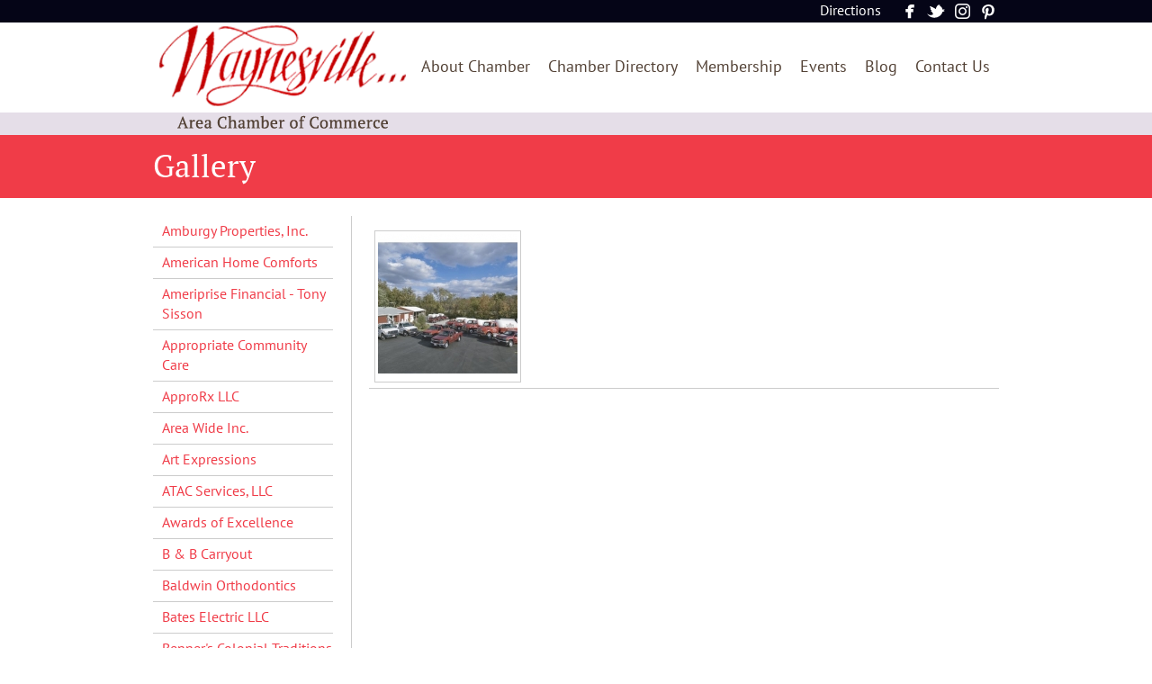

--- FILE ---
content_type: text/html
request_url: https://www.waynesvilleohio.com/gallery/collett-propane-67/
body_size: 6986
content:
<!DOCTYPE html>
<html lang="en" xmlns="http://www.w3.org/1999/xhtml">
<head>	
	<meta http-equiv="Content-Type" content="text/html; charset=utf-8" />
    <meta name="robots" content="index, follow"><link rel="apple-touch-icon" href="layout/images/MobileIcon.png" />
<title>Waynesville Area Chamber of Commerce - gallery</title>
<link rel="canonical" href="https://www.waynesvilleohio.com/gallery/collett-propane-67/" />	<link rel="stylesheet" href="https://www.waynesvilleohio.com/layout/css/reset.css" type="text/css" />
	<link rel="stylesheet" href="https://www.waynesvilleohio.com/layout/css/addon/prettyPhoto.css" type="text/css" />
	<link rel="stylesheet" href="https://www.waynesvilleohio.com/layout/css/main.php?page=gallery" type="text/css" />
		<!-- <link rel="stylesheet" href="https://www.waynesvilleohio.com/layout/css/design.php?page=gallery" type="text/css" /> -->
	<link rel="stylesheet" href="https://www.waynesvilleohio.com/layout/css/design.php?page=gallery&mod=1743701506" type="text/css" />
	<link rel="stylesheet" href="https://www.waynesvilleohio.com/layout/css/fonts/font-awesome.min.css" type="text/css" />
			
</head>
<body class="body-gallery">
	<div class="wrapper-div">	
    <div id="skip" class="sr-only"><a href="#mainContent">Skip to Main Content</a></div>								
		<div class="outer-banner-div outer-div">
		<div class="banner-div inner-div banner-gallery">
			<h1 class="banner-logo"><a href="https://www.waynesvilleohio.com" title="Waynesville Area Chamber of Commerce"><img alt="Waynesville Area Chamber of Commerce" src="https://www.waynesvilleohio.com/layout/images/logo.png?m=1506435318" /></a></h1>			<div class="banner-side-div">
								<div class="banner-supernav-div">
					<a class="anchSuperNav anchSuperNav-directions last first" href="https://www.waynesvilleohio.com/directions/">Directions</a>				</div>
								<div class="banner-socialmedia-div">	
					<ul id="social-networking-small">
					
							<li class="facebook">	
								<a href="https://www.facebook.com/waynesvilleoh/" title="Visit our Facebook Page" target="_blank">
								    <span class="sr-only">
                                        Visit our Facebook Page
                                    </span>
								</a>								
							</li>
							<li class="twitter">	
								<a href="https://twitter.com/WaynesvilleOH" title="Visit our Twitter Page" target="_blank">
								    <span class="sr-only">
                                        Visit our Twitter Page
                                    </span>
								</a>								
							</li>
							<li class="instagram">	
								<a href="https://www.instagram.com/waynesvilleoh" title="Visit our Instagram Page" target="_blank">
								    <span class="sr-only">
                                        Visit our Instagram Page
                                    </span>
								</a>								
							</li>
							<li class="pinterest">	
								<a href="https://www.pinterest.com/waynesvilleareachamberofcommer/" title="Visit our Pinterest Page" target="_blank">
								    <span class="sr-only">
                                        Visit our Pinterest Page
                                    </span>
								</a>								
							</li>				
					</ul>
				</div>
				<div class="clear"></div>
								<!--<div class="banner-contact-div">
					<p><a href="mailto:media@waynesvilleohio.com" title="Email Us">media@waynesvilleohio.com</a></p><p>513.897.8855 | 174 S. Main St. | Waynesville, OH 45068</p>		
				</div>-->
				<div class="clear"></div>
				<div class="banner-tagline-div">
						
				</div>
			</div>	
			<div class="navbar-div inner-div">
				<a class="anchMainNav anchMainNav-about-chamber first" href="https://www.waynesvilleohio.com/about-chamber/">About Chamber</a><a class="anchMainNav anchMainNav-directory" href="https://www.waynesvilleohio.com/directory/">Chamber Directory</a><a class="anchMainNav anchMainNav-membership" href="https://www.waynesvilleohio.com/membership/">Membership</a><a class="anchMainNav anchMainNav-events" href="https://www.waynesvilleohio.com/events/">Events</a><a class="anchMainNav anchMainNav-blog" href="https://www.waynesvilleohio.com/blog/">Blog</a><a class="anchMainNav anchMainNav-contact last" href="https://www.waynesvilleohio.com/contact/">Contact Us</a>							
			</div>		
		</div>
	</div>		
			<div class="clear"></div>
	<div id="mainContent"></div>
		<div class="outer-content-div outer-div">
				
		<div class="outerTitle outer-div">
			<div class="innerTitle inner-div"><h2>Gallery</h2></div>		
		</div>		<div class="content-div inner-div content-gallery">
			<div class="sidemenu"><a href="https://www.waynesvilleohio.com/gallery/amburgy-properties%2C-inc-95/" class="sidemenu-category first">Amburgy Properties, Inc.</a><a href="https://www.waynesvilleohio.com/gallery/american-home-comforts-3/" class="sidemenu-category">American Home Comforts</a><a href="https://www.waynesvilleohio.com/gallery/ameriprise-financial---tony-sisson-138/" class="sidemenu-category">Ameriprise Financial - Tony Sisson</a><a href="https://www.waynesvilleohio.com/gallery/appropriate-community-care-30/" class="sidemenu-category">Appropriate Community Care</a><a href="https://www.waynesvilleohio.com/gallery/approrx-llc-106/" class="sidemenu-category">ApproRx LLC</a><a href="https://www.waynesvilleohio.com/gallery/area-wide-inc-66/" class="sidemenu-category">Area Wide Inc.</a><a href="https://www.waynesvilleohio.com/gallery/art-expressions-93/" class="sidemenu-category">Art Expressions</a><a href="https://www.waynesvilleohio.com/gallery/atac-services%2C-llc-97/" class="sidemenu-category">ATAC Services, LLC</a><a href="https://www.waynesvilleohio.com/gallery/awards-of-excellence-4/" class="sidemenu-category">Awards of Excellence</a><a href="https://www.waynesvilleohio.com/gallery/b-%2B-b-carryout-121/" class="sidemenu-category">B & B Carryout</a><a href="https://www.waynesvilleohio.com/gallery/baldwin-orthodontics-59/" class="sidemenu-category">Baldwin Orthodontics</a><a href="https://www.waynesvilleohio.com/gallery/bates-electric-llc-118/" class="sidemenu-category">Bates Electric LLC</a><a href="https://www.waynesvilleohio.com/gallery/benners-colonial-traditions-6/" class="sidemenu-category">Benner's Colonial Traditions</a><a href="https://www.waynesvilleohio.com/gallery/bentinos-44/" class="sidemenu-category">Bentino's</a><a href="https://www.waynesvilleohio.com/gallery/bonnybrook-farms-lantern-light-wagon-ride-%2B-corn-maze-45/" class="sidemenu-category">Bonnybrook Farms' Lantern Light Wagon Ride & Corn Maze</a><a href="https://www.waynesvilleohio.com/gallery/brass-lantern-antiques-%2B-cheap-johns-country-store-7/" class="sidemenu-category">Brass Lantern Antiques & Cheap Johns Country Store</a><a href="https://www.waynesvilleohio.com/gallery/britt-tree-company-52/" class="sidemenu-category">Britt Tree Company</a><a href="https://www.waynesvilleohio.com/gallery/buckeye-charm-130/" class="sidemenu-category">Buckeye Charm</a><a href="https://www.waynesvilleohio.com/gallery/c%2Br-living-8/" class="sidemenu-category">C&R Living</a><a href="https://www.waynesvilleohio.com/gallery/caesar-creek-animal-clinic-60/" class="sidemenu-category">Caesar Creek Animal Clinic</a><a href="https://www.waynesvilleohio.com/gallery/caesar-creek-flea-market-112/" class="sidemenu-category">Caesar Creek Flea Market</a><a href="https://www.waynesvilleohio.com/gallery/caesar-creek-pioneer-village-116/" class="sidemenu-category">Caesar Creek Pioneer Village</a><a href="https://www.waynesvilleohio.com/gallery/calebs-meadow-antiques-128/" class="sidemenu-category">Caleb's Meadow Antiques</a><a href="https://www.waynesvilleohio.com/gallery/canada-goose-gallery-28/" class="sidemenu-category">Canada Goose Gallery</a><a href="https://www.waynesvilleohio.com/gallery/centerville-license-bureau-113/" class="sidemenu-category">Centerville License Bureau</a><a href="https://www.waynesvilleohio.com/gallery/ch-interior-designs-88/" class="sidemenu-category">CH Interior Designs</a><a href="https://www.waynesvilleohio.com/gallery/christopher-d-coleman%2C-dds%2C-llc-115/" class="sidemenu-category">Christopher D. Coleman, DDS, LLC</a><a href="https://www.waynesvilleohio.com/gallery/cobblestone-shops-9/" class="sidemenu-category">Cobblestone Shops</a><a href="https://www.waynesvilleohio.com/gallery/coffee-hub-140/" class="sidemenu-category">Coffee Hub</a><a href="https://www.waynesvilleohio.com/gallery/collett-propane-67/" class="sidemenu-category current-category">Collett Propane</a><a href="https://www.waynesvilleohio.com/gallery/countryside-ymca-35/" class="sidemenu-category">Countryside YMCA</a><a href="https://www.waynesvilleohio.com/gallery/cranberry-cottage-53/" class="sidemenu-category">Cranberry Cottage</a><a href="https://www.waynesvilleohio.com/gallery/creekwood-motel-54/" class="sidemenu-category">Creekwood Motel</a><a href="https://www.waynesvilleohio.com/gallery/davidsons-meat-processing-68/" class="sidemenu-category">Davidson's Meat Processing</a><a href="https://www.waynesvilleohio.com/gallery/dayton-power-and-light-company-69/" class="sidemenu-category">Dayton Power and Light Company</a><a href="https://www.waynesvilleohio.com/gallery/deeper-roots-coffee-94/" class="sidemenu-category">Deeper Roots Coffee</a><a href="https://www.waynesvilleohio.com/gallery/designs-now-137/" class="sidemenu-category">Designs NOW</a><a href="https://www.waynesvilleohio.com/gallery/digistitch-custom-embroidery-71/" class="sidemenu-category">DigiStitch Custom Embroidery</a><a href="https://www.waynesvilleohio.com/gallery/dorns-business-solutions-72/" class="sidemenu-category">Dorn's Business Solutions</a><a href="https://www.waynesvilleohio.com/gallery/dr-richard-conley%2C-dds-64/" class="sidemenu-category">Dr. Richard Conley, DDS</a><a href="https://www.waynesvilleohio.com/gallery/dtb-distributors%2C-inc-73/" class="sidemenu-category">DTB Distributors, Inc.</a><a href="https://www.waynesvilleohio.com/gallery/engaging-treasures-85/" class="sidemenu-category">Engaging Treasures</a><a href="https://www.waynesvilleohio.com/gallery/epic-dance-academy-126/" class="sidemenu-category">Epic Dance Academy</a><a href="https://www.waynesvilleohio.com/gallery/era-real-solutions-realty-125/" class="sidemenu-category">ERA Real Solutions Realty</a><a href="https://www.waynesvilleohio.com/gallery/express-employment-professionals-153/" class="sidemenu-category">Express Employment Professionals</a><a href="https://www.waynesvilleohio.com/gallery/fabric-shack-home-decor-12/" class="sidemenu-category">Fabric Shack Home Decor</a><a href="https://www.waynesvilleohio.com/gallery/fabric-shack-quilt-shop-117/" class="sidemenu-category">Fabric Shack Quilt Shop</a><a href="https://www.waynesvilleohio.com/gallery/fast-signs-75/" class="sidemenu-category">Fast Signs</a><a href="https://www.waynesvilleohio.com/gallery/flower-loft-florists-%2B-gifts-132/" class="sidemenu-category">Flower Loft Florists & Gifts</a><a href="https://www.waynesvilleohio.com/gallery/friends-of-the-little-miami-state-park-120/" class="sidemenu-category">Friends of the Little Miami State Park</a><a href="https://www.waynesvilleohio.com/gallery/frontier-campground-55/" class="sidemenu-category">Frontier Campground</a><a href="https://www.waynesvilleohio.com/gallery/haberdashery-13/" class="sidemenu-category">Haberdashery</a><a href="https://www.waynesvilleohio.com/gallery/hampton-inn-56/" class="sidemenu-category">Hampton Inn</a><a href="https://www.waynesvilleohio.com/gallery/harvest-baptist-church-36/" class="sidemenu-category">Harvest Baptist Church</a><a href="https://www.waynesvilleohio.com/gallery/harveysburg-community-historical-society-114/" class="sidemenu-category">Harveysburg Community Historical Society</a><a href="https://www.waynesvilleohio.com/gallery/hedges-of-gallery-insurance-31/" class="sidemenu-category">Hedges of Gallery Insurance</a><a href="https://www.waynesvilleohio.com/gallery/holiday-inn-roberts-centre-46/" class="sidemenu-category">Holiday Inn Roberts Centre</a><a href="https://www.waynesvilleohio.com/gallery/holly-b-sweets-47/" class="sidemenu-category">Holly B Sweets</a><a href="https://www.waynesvilleohio.com/gallery/home-girl-decor%2C-llc-135/" class="sidemenu-category">Home Girl Decor, LLC</a><a href="https://www.waynesvilleohio.com/gallery/hometown-marketplace-74/" class="sidemenu-category">Hometown Marketplace</a><a href="https://www.waynesvilleohio.com/gallery/hour-house-clocks-15/" class="sidemenu-category">Hour House Clocks</a><a href="https://www.waynesvilleohio.com/gallery/hubbards-cupboard-151/" class="sidemenu-category">Hubbard's Cupboard</a><a href="https://www.waynesvilleohio.com/gallery/jamie-gabbard-realtor---comey-%2B-shepherd-123/" class="sidemenu-category">Jamie Gabbard Realtor - Comey & Shepherd</a><a href="https://www.waynesvilleohio.com/gallery/joslyn-law-firm-136/" class="sidemenu-category">Joslyn Law Firm</a><a href="https://www.waynesvilleohio.com/gallery/kettering-health-network-62/" class="sidemenu-category">Kettering Health Network</a><a href="https://www.waynesvilleohio.com/gallery/kirkwood-inn-and-historic-house-57/" class="sidemenu-category">Kirkwood Inn and Historic House</a><a href="https://www.waynesvilleohio.com/gallery/konen-landscaping%2C-inc-108/" class="sidemenu-category">Konen Landscaping, Inc.</a><a href="https://www.waynesvilleohio.com/gallery/lcnb-national-bank-32/" class="sidemenu-category">LCNB National Bank</a><a href="https://www.waynesvilleohio.com/gallery/leaffilter-gutter-protection-91/" class="sidemenu-category">LeafFilter Gutter Protection</a><a href="https://www.waynesvilleohio.com/gallery/lemonwood-soap-co-149/" class="sidemenu-category">Lemonwood Soap Co.</a><a href="https://www.waynesvilleohio.com/gallery/lillys-corner-18/" class="sidemenu-category">Lilly's Corner</a><a href="https://www.waynesvilleohio.com/gallery/loveless-edge-boutique-147/" class="sidemenu-category">Loveless Edge Boutique</a><a href="https://www.waynesvilleohio.com/gallery/lww-1/" class="sidemenu-category">LWW</a><a href="https://www.waynesvilleohio.com/gallery/martins-donut-shop-98/" class="sidemenu-category">Martin's Donut Shop</a><a href="https://www.waynesvilleohio.com/gallery/mary-l-cook-public-library-37/" class="sidemenu-category">Mary L. Cook Public Library</a><a href="https://www.waynesvilleohio.com/gallery/miami-cemetary-association-131/" class="sidemenu-category">Miami Cemetary Association</a><a href="https://www.waynesvilleohio.com/gallery/milk-%2B-honey-150/" class="sidemenu-category">Milk + Honey</a><a href="https://www.waynesvilleohio.com/gallery/minuteman-press-76/" class="sidemenu-category">Minuteman Press</a><a href="https://www.waynesvilleohio.com/gallery/mitchells-plumbing-51/" class="sidemenu-category">Mitchell's Plumbing</a><a href="https://www.waynesvilleohio.com/gallery/museum-of-the-friends-home-42/" class="sidemenu-category">Museum of the Friends Home</a><a href="https://www.waynesvilleohio.com/gallery/ohio-living-quaker-heights-care-community-63/" class="sidemenu-category">Ohio Living Quaker Heights Care Community</a><a href="https://www.waynesvilleohio.com/gallery/outdoor-enhancements%2C-llc-152/" class="sidemenu-category">Outdoor Enhancements, LLC</a><a href="https://www.waynesvilleohio.com/gallery/pats-place-129/" class="sidemenu-category">Pat's Place</a><a href="https://www.waynesvilleohio.com/gallery/patton-insurance-33/" class="sidemenu-category">Patton Insurance</a><a href="https://www.waynesvilleohio.com/gallery/precision-door-77/" class="sidemenu-category">Precision Door</a><a href="https://www.waynesvilleohio.com/gallery/production-services-unlimited-90/" class="sidemenu-category">Production Services Unlimited</a><a href="https://www.waynesvilleohio.com/gallery/progressive-womens-club-foundation-87/" class="sidemenu-category">Progressive Women's Club Foundation</a><a href="https://www.waynesvilleohio.com/gallery/remember-when-tea-room-21/" class="sidemenu-category">Remember When Tea Room</a><a href="https://www.waynesvilleohio.com/gallery/sam-jones-state-farm-34/" class="sidemenu-category">Sam Jones State Farm</a><a href="https://www.waynesvilleohio.com/gallery/sawdust-%2B-stitches-22/" class="sidemenu-category">Sawdust & Stitches</a><a href="https://www.waynesvilleohio.com/gallery/schuerholz-printing-122/" class="sidemenu-category">Schuerholz Printing</a><a href="https://www.waynesvilleohio.com/gallery/shaklee-products-78/" class="sidemenu-category">Shaklee Products</a><a href="https://www.waynesvilleohio.com/gallery/sherwin-williams-79/" class="sidemenu-category">Sherwin Williams</a><a href="https://www.waynesvilleohio.com/gallery/sider-agency%2C-llc---farmers-insurance-139/" class="sidemenu-category">Sider Agency, LLC - Farmer's Insurance</a><a href="https://www.waynesvilleohio.com/gallery/simpkins-foley-insurance-99/" class="sidemenu-category">Simpkins Foley Insurance</a><a href="https://www.waynesvilleohio.com/gallery/smokin-bark-bbq-%2B-catering-143/" class="sidemenu-category">Smokin' Bark BBQ & Catering</a><a href="https://www.waynesvilleohio.com/gallery/spartan-roofing-144/" class="sidemenu-category">Spartan Roofing</a><a href="https://www.waynesvilleohio.com/gallery/st-marys-episcopal-church-38/" class="sidemenu-category">St. Mary's Episcopal Church</a><a href="https://www.waynesvilleohio.com/gallery/stonehouse-tavern-48/" class="sidemenu-category">Stonehouse Tavern</a><a href="https://www.waynesvilleohio.com/gallery/stonetown-coffee-49/" class="sidemenu-category">Stonetown Coffee</a><a href="https://www.waynesvilleohio.com/gallery/stubbs-conner-funeral-home-80/" class="sidemenu-category">Stubbs Conner Funeral Home</a><a href="https://www.waynesvilleohio.com/gallery/taylors-south-shore-marina-100/" class="sidemenu-category">Taylor's South Shore Marina</a><a href="https://www.waynesvilleohio.com/gallery/the-bridge-community-hub-142/" class="sidemenu-category">The Bridge Community Hub</a><a href="https://www.waynesvilleohio.com/gallery/the-framing-place-and-art-gallery-29/" class="sidemenu-category">The Framing Place and Art Gallery</a><a href="https://www.waynesvilleohio.com/gallery/the-hammel-house-14/" class="sidemenu-category">The Hammel House</a><a href="https://www.waynesvilleohio.com/gallery/the-hildebrand-team---exp-realty-145/" class="sidemenu-category">The Hildebrand Team - eXp Realty</a><a href="https://www.waynesvilleohio.com/gallery/the-kindred-nest-16/" class="sidemenu-category">The Kindred Nest</a><a href="https://www.waynesvilleohio.com/gallery/the-looking-glass-19/" class="sidemenu-category">The Looking Glass</a><a href="https://www.waynesvilleohio.com/gallery/the-peddler-house-20/" class="sidemenu-category">The Peddler House</a><a href="https://www.waynesvilleohio.com/gallery/the-scarlet-barn-92/" class="sidemenu-category">The Scarlet Barn</a><a href="https://www.waynesvilleohio.com/gallery/the-secret-garden-23/" class="sidemenu-category">The Secret Garden</a><a href="https://www.waynesvilleohio.com/gallery/the-sinclair-house-58/" class="sidemenu-category">The Sinclair House</a><a href="https://www.waynesvilleohio.com/gallery/the-village-family-restaurant-50/" class="sidemenu-category">The Village Family Restaurant</a><a href="https://www.waynesvilleohio.com/gallery/the-village-of-waynesville-127/" class="sidemenu-category">The Village of Waynesville</a><a href="https://www.waynesvilleohio.com/gallery/thrivent-141/" class="sidemenu-category">Thrivent</a><a href="https://www.waynesvilleohio.com/gallery/thugbusters-24/" class="sidemenu-category">ThugBusters</a><a href="https://www.waynesvilleohio.com/gallery/titus-power-sports-81/" class="sidemenu-category">Titus Power Sports</a><a href="https://www.waynesvilleohio.com/gallery/touch-of-heaven-25/" class="sidemenu-category">Touch of Heaven</a><a href="https://www.waynesvilleohio.com/gallery/turn-out-dance-academy-82/" class="sidemenu-category">Turn Out Dance Academy</a><a href="https://www.waynesvilleohio.com/gallery/turn-out-the-stars-148/" class="sidemenu-category">Turn Out the Stars</a><a href="https://www.waynesvilleohio.com/gallery/warren-county-career-center-39/" class="sidemenu-category">Warren County Career Center</a><a href="https://www.waynesvilleohio.com/gallery/warren-county-commissioners-83/" class="sidemenu-category">Warren County Commissioners</a><a href="https://www.waynesvilleohio.com/gallery/warren-county-convention-%2B-visitors-bureau-101/" class="sidemenu-category">Warren County Convention & Visitors Bureau</a><a href="https://www.waynesvilleohio.com/gallery/warren-county-educational-service-center-102/" class="sidemenu-category">Warren County Educational Service Center</a><a href="https://www.waynesvilleohio.com/gallery/warren-county-foundation-103/" class="sidemenu-category">Warren County Foundation</a><a href="https://www.waynesvilleohio.com/gallery/warren-county-small-business-development-center-109/" class="sidemenu-category">Warren County Small Business Development Center</a><a href="https://www.waynesvilleohio.com/gallery/warren-county-united-way-40/" class="sidemenu-category">Warren County United Way</a><a href="https://www.waynesvilleohio.com/gallery/wayne-local-schools-104/" class="sidemenu-category">Wayne Local Schools</a><a href="https://www.waynesvilleohio.com/gallery/wayne-township-house-26/" class="sidemenu-category">Wayne Township House</a><a href="https://www.waynesvilleohio.com/gallery/waynesville-body-shop-84/" class="sidemenu-category">Waynesville Body Shop</a><a href="https://www.waynesvilleohio.com/gallery/waynesville-fall-festival-146/" class="sidemenu-category">Waynesville Fall Festival</a><a href="https://www.waynesvilleohio.com/gallery/waynesville-family-vision-61/" class="sidemenu-category">Waynesville Family Vision</a><a href="https://www.waynesvilleohio.com/gallery/waynesville-lions-club-119/" class="sidemenu-category">Waynesville Lion's Club</a><a href="https://www.waynesvilleohio.com/gallery/waynesville-lumber-110/" class="sidemenu-category">Waynesville Lumber</a><a href="https://www.waynesvilleohio.com/gallery/waynesville-methodist-church-41/" class="sidemenu-category">Waynesville Methodist Church</a><a href="https://www.waynesvilleohio.com/gallery/waynesville-pharmacy-65/" class="sidemenu-category">Waynesville Pharmacy</a><a href="https://www.waynesvilleohio.com/gallery/waynesville-united-methodist-church-105/" class="sidemenu-category">Waynesville United Methodist Church</a><a href="https://www.waynesvilleohio.com/gallery/waynesville-veterinary-hospital-111/" class="sidemenu-category">Waynesville Veterinary Hospital</a><a href="https://www.waynesvilleohio.com/gallery/wendys-treasures-86/" class="sidemenu-category">Wendy's Treasures</a><a href="https://www.waynesvilleohio.com/gallery/winsome-cottage-27/" class="sidemenu-category last">Winsome Cottage</a></div><div class="textholder">
<div class="imageholder">
	<a href="https://www.waynesvilleohio.com/pages/gallery/image/Collett Propane-129.jpg" rel="prettyPhoto[pp_gal]" title="">
	<img src="https://www.waynesvilleohio.com/pages/gallery/image/Collett Propane-129t.jpg" alt="Propane business photo" />
	</a> 	
</div>	</div><div class="clear"></div>			<div class="clear"></div>
		</div>
			</div>
		<div class="outer-footer-div outer-div">
		<div class="outerTopFooter outer-div">
			<div class="topFooter inner-div">
				<div class="topFooterLeft">
					<a class="anchFooterNav anchFooterNav-home first" href="https://www.waynesvilleohio.com/home/">Home</a><a class="anchFooterNav anchFooterNav-about-chamber" href="https://www.waynesvilleohio.com/about-chamber/">About Chamber</a><a class="anchFooterNav anchFooterNav-directory" href="https://www.waynesvilleohio.com/directory/">Chamber Directory</a><a class="anchFooterNav anchFooterNav-membership" href="https://www.waynesvilleohio.com/membership/">Membership</a><a class="anchFooterNav anchFooterNav-events" href="https://www.waynesvilleohio.com/events/">Events</a><a class="anchFooterNav anchFooterNav-blog" href="https://www.waynesvilleohio.com/blog/">Blog</a><a class="anchFooterNav anchFooterNav-gallery current" href="https://www.waynesvilleohio.com/gallery/">Gallery</a><a class="anchFooterNav anchFooterNav-contact" href="https://www.waynesvilleohio.com/contact/">Contact Us</a><a class="anchFooterNav anchFooterNav-directions last" href="https://www.waynesvilleohio.com/directions/">Directions</a>					  
														</div>	
				<div class="topFooterRight">
					<div class="directionsButton" style="display:none;">
						
							<a href="https://www.waynesvilleohio.com/directions" target="_blank">Directions</a>
											</div>
					<div class="banner-socialmedia-div">	
						<ul id="social-networking-small">
						
								<li class="facebook">	
									<a href="https://www.facebook.com/waynesvilleoh/" title="Visit our Facebook Page" target="_blank">
									    <span class="sr-only">
	                                        Visit our Facebook Page
	                                    </span>
									</a>								
								</li>
								<li class="twitter">	
									<a href="https://twitter.com/WaynesvilleOH" title="Visit our Twitter Page" target="_blank">
									    <span class="sr-only">
	                                        Visit our Twitter Page
	                                    </span>
									</a>								
								</li>
								<li class="instagram">	
									<a href="https://www.instagram.com/waynesvilleoh" title="Visit our Instagram Page" target="_blank">
									    <span class="sr-only">
	                                        Visit our Instagram Page
	                                    </span>
									</a>								
								</li>
								<li class="pinterest">	
									<a href="https://www.pinterest.com/waynesvilleareachamberofcommer/" title="Visit our Pinterest Page" target="_blank">
									    <span class="sr-only">
	                                        Visit our Pinterest Page
	                                    </span>
									</a>								
								</li>				
						</ul>
					</div>	
				</div>
			</div>
		</div>		
					<div class="footer-div inner-div footer-Gallery">		
				<!--<a class="anchFooterNav anchFooterNav-home first" href="https://www.waynesvilleohio.com/home/">Home</a> | <a class="anchFooterNav anchFooterNav-about-chamber" href="https://www.waynesvilleohio.com/about-chamber/">About Chamber</a> | <a class="anchFooterNav anchFooterNav-directory" href="https://www.waynesvilleohio.com/directory/">Chamber Directory</a> | <a class="anchFooterNav anchFooterNav-membership" href="https://www.waynesvilleohio.com/membership/">Membership</a> | <a class="anchFooterNav anchFooterNav-events" href="https://www.waynesvilleohio.com/events/">Events</a> | <a class="anchFooterNav anchFooterNav-blog" href="https://www.waynesvilleohio.com/blog/">Blog</a> | <a class="anchFooterNav anchFooterNav-gallery current" href="https://www.waynesvilleohio.com/gallery/">Gallery</a> | <a class="anchFooterNav anchFooterNav-contact" href="https://www.waynesvilleohio.com/contact/">Contact Us</a> | <a class="anchFooterNav anchFooterNav-directions last" href="https://www.waynesvilleohio.com/directions/">Directions</a>				  
								-->
				<div class="footerLeft">Powered By <a href="http://www.legendwebworks.com" target="_blank">Legend Web Works, LLC</a></div>
				<div class="footerRight">
					<div class="banner-contact-div">
						<p><a href="mailto:media@waynesvilleohio.com" title="Email Us">media@waynesvilleohio.com</a></p><p>513.897.8855 | 174 S. Main St. | Waynesville, OH 45068</p>		
					</div>
				</div>
			</div>	
			</div>
	</div>
		<script type="text/javascript" src="https://www.waynesvilleohio.com/jscripts/jquery/jquery-fe.js"></script>
	<script type="text/javascript" src="https://www.waynesvilleohio.com/jscripts/misc/video_resize.js"></script>
	<script type="text/javascript" src="https://www.waynesvilleohio.com/jscripts/misc/svgeezy.js" ></script>
		
		<script src="https://www.waynesvilleohio.com/jscripts/prettyPhoto/prettyPhoto.js" type="text/javascript" charset="utf-8"></script>
<!--<script type="text/javascript" src="//assets.pinterest.com/js/pinit.js"></script>-->
<script type="text/javascript">
/* <![CDATA[ */
$(document).ready(function() {
	$("input[name=txtUsername]").focus();
    $("#divForgotPassword").hide();
    $("#ancForgotPassword").click(function(){
        $("#divForgotPassword").show();
        $("#txtUserEmail").focus();
    });
    $("#ancCloseForgotPW").click(function(){$("#divForgotPassword").hide();});
    $("#ancSendForgotPassword").click(function(){
        var email = $("#txtUserEmail").val();
        $.post("https://www.waynesvilleohio.com/functions/general/forgot.php", {email:email, sitename:$("#sitename").val(), page:$("#page").val()}, 
            function(data) {
                results = data.split('|-|');
                if (results[0] == 0){
                    $("#divResultForgotPassword").html(results[1]);
                }
                else {
                    $("#divForgotPassword").html(results[1]);
                    $('#divForgotPassword').delay(6000).fadeOut('slow');
                }
            }
        );
    });
	
	// change these variables to whatever social media you want to showup in the footer of the image/gallery
	// if you want to setup social media ensure you remove line 52 (socialmedia = '')
	var pinterestWebsite = 'https://www.waynesvilleohio.com/pages/gallery/';
	var pinterestImageLink = 'https://www.waynesvilleohio.com/pages/gallery/image/';
	var pinterestDescription = '';	
	
	var socialmedia;
	socialmedia = '<div class="pp_social">';
	socialmedia = socialmedia + '<div class="twitter">';
	socialmedia = socialmedia + '<a href="http://twitter.com/share" class="twitter-share-button" data-count="none">Tweet</a>';	
	socialmedia = socialmedia + '<script type="text/javascript" src="http://platform.twitter.com/widgets.js"><\/script>';
	socialmedia = socialmedia + '</div>';
	socialmedia = socialmedia + '<div class="facebook">';
	socialmedia = socialmedia + '<iframe src="http://www.facebook.com/plugins/like.php?locale=en_US&href='+location.href+'&amp;layout=button_count&amp;show_faces=true&amp;width=500&amp;action=like&amp;font&amp;colorscheme=light&amp;height=23" scrolling="no" frameborder="0" style="border:none; overflow:hidden; width:500px; height:23px;" allowTransparency="true"></iframe>';
	socialmedia = socialmedia + '</div>';
	socialmedia = socialmedia + '<div class="pinterest">';
	socialmedia = socialmedia + '<a target="_blank" href="http://pinterest.com/pin/create/button/?url'+pinterestWebsite+'&media='+pinterestImageLink+'&description='+pinterestDescription+'" class="pin-it-button" count-layout="horizontal">';	
	socialmedia = socialmedia + '<img border="0" src="//assets.pinterest.com/images/PinExt.png" title="Pin It" />';
	socialmedia = socialmedia + '</a';
	socialmedia = socialmedia + '</div>';
	socialmedia = socialmedia + '</div>';

    // REMOVE THIS LINE IF YOU WANT THE SOCIAL MEDIA TO SHOW UP
	socialmedia = '';
	
    $("a[rel^='prettyPhoto']").prettyPhoto({
		animation_speed: 'fast', /* fast/slow/normal */
		slideshow: false, /* false OR interval time in ms */
		autoplay_slideshow: false, /* true/false */
		opacity: 0.80, /* Value between 0 and 1 */
		show_title: true, /* true/false */
		allow_resize: true, /* Resize the photos bigger than viewport. true/false */
		default_width: 500,
		default_height: 344,
		overlay_gallery_max: 60,
		counter_separator_label: '/', /* The separator for the gallery counter 1 "of" 2 */
		theme: 'pp_default', /* light_rounded / dark_rounded / light_square / dark_square / facebook */
		horizontal_padding: 20, /* The padding on each side of the picture */
		hideflash: true, /* Hides all the flash object on a page, set to TRUE if flash appears over prettyPhoto */
		wmode: 'opaque', /* Set the flash wmode attribute */
		autoplay: false, /* Automatically start videos: True/False */
		modal: false, /* If set to true, only the close button will close the window */
		deeplinking: true, /* Allow prettyPhoto to update the url to enable deeplinking. */
		overlay_gallery: true, /* If set to true, a gallery will overlay the fullscreen image on mouse over */
		keyboard_shortcuts: true, /* Set to false if you open forms inside prettyPhoto */
		ie6_fallback: true,
		social_tools: socialmedia
	});
});
/* ]]> */
</script></body>
</html>

--- FILE ---
content_type: text/css
request_url: https://www.waynesvilleohio.com/layout/css/main.php?page=gallery
body_size: 6158
content:

html 		{overflow-y: scroll;}
body 		{background: #cccccc; margin: 0px; color: #333;}

.outer-div 	{width: 100%;}
.inner-div 	{width: 980px; margin: 0px auto;}
		.admin-div {
				border-bottom-left-radius: 10px;
					-moz-border-radius-bottomleft: 10px;
					-webkit-border-bottom-left-radius: 10px;
		}
		.admin-div {
			border-bottom-right-radius: 10px;
					-moz-border-radius-bottomright: 10px;
					-webkit-border-bottom-right-radius: 10px;
		}
		.admin-div {
			
		-moz-box-shadow: 0px 1px 5px #8d99ae;
  		-webkit-box-shadow: 0px 1px 5px #8d99ae; 
  		box-shadow: 0px 1px 5px #8d99ae;
  		behavior: url(layout/components/ie-css3.htc);
		}
.admin-div {
    height: 30px;
    padding: 5px;
    background-color: #70adcc;
    border: 1px solid #050517;
    border-top: 0px;
    z-index: 999;
    font-family: Trebuchet MS, Arial, sans-serif;
}
.adminbutton {
    display: block; 
    cursor: pointer;
    font-size: 13px;
    text-align: center;
    text-decoration: none;
    text-shadow: 0px 1px 2px #050517;
    float: left;
    margin: 0 9px 15px 0;
    padding: 0;
    border: none;
}
.logout:hover {color: #f2f2f2;}
.adminbutton:hover {
    text-decoration: none;
}
.lg-blue, .lg-green, .lg-grey, .lg-red, .lg-yellow, .lg-tab {
    width: 147px;
    height: 40px;
    line-height: 40px;
    color: #ffffff;
    background-position: center top;
}
.lg-blue:hover, .lg-green:hover, .lg-grey:hover, .lg-red:hover, .lg-yellow:hover, .lg-tab:hover {
    background-position: center bottom;
    color: #ffffff;
}
.lg-blue    {background: url(../images/admin/buttons/lg-blue-button.png) no-repeat;}
.lg-green   {background: url(../images/admin/buttons/lg-green-button.png) no-repeat;}
.lg-grey    {background: url(../images/admin/buttons/lg-grey-button.png) no-repeat;}
.lg-red     {background: url(../images/admin/buttons/lg-red-button.png) no-repeat;}
.lg-yellow  {background: url(../images/admin/buttons/lg-yellow-button.png) no-repeat;}
.lg-tab     {background: url(../images/admin/buttons/lg-tab-button.png) no-repeat;}

.med-blue, .med-green, .med-grey, .med-red, .med-yellow, .med-tab{
    width: 120px;
    height: 30px;
    line-height: 30px;
    color: #ffffff;
    background-position: center top;
}
.med-blue:hover, .med-green:hover, .med-grey:hover, .med-red:hover, .med-yellow:hover, .med-tab:hover {
    background-position: center bottom;
    color: #ffffff;
}
.med-blue   {background: url(../images/admin/buttons/med-blue-button.png) no-repeat;}
.med-green  {background: url(../images/admin/buttons/med-green-button.png) no-repeat;}
.med-grey   {background: url(../images/admin/buttons/med-grey-button.png) no-repeat;}
.med-red    {background: url(../images/admin/buttons/med-red-button.png) no-repeat;}
.med-yellow {background: url(../images/admin/buttons/med-yellow-button.png) no-repeat;}
.med-tab    {background: url(../images/admin/buttons/med-tab-button.png) no-repeat;}

.sm-blue, .sm-green, .sm-purple, .sm-grey, .sm-red, .sm-yellow, .sm-tab {
    width: 120px;
    height: 30px;
    line-height: 30px;
    color: #ffffff;
    background-position: center top;
}
.sm-tab {
    color: #333333;
}
.sm-blue:hover, .sm-green:hover, .sm-purple:hover, .sm-grey:hover, .sm-red:hover, .sm-yellow:hover, .sm-tab:hover, .sm-tab.current {
    background-position: center bottom;
    color: #ffffff;
}

.sm-blue    {background: url(../images/admin/buttons/sm-blue-button.png) no-repeat;}
.sm-green   {background: url(../images/admin/buttons/sm-green-button.png) no-repeat;}
.sm-purple  {background: url(../images/admin/buttons/sm-purple-button.png) no-repeat;}
.sm-grey    {background: url(../images/admin/buttons/sm-grey-button.png) no-repeat;}
.sm-red     {background: url(../images/admin/buttons/sm-red-button.png) no-repeat;}
.sm-yellow  {background: url(../images/admin/buttons/sm-yellow-button.png) no-repeat;}
.sm-tab     {background: url(../images/admin/buttons/sm-tab-button.png) no-repeat;}

h1, h2 {
    font: bold 24px/28px Trebuchet MS, Trebuchet MS, Arial, sans serif;
    color: #277ebc;
}
h3, h4, h5, h6 {
    font: 18px/22px Trebuchet MS, Trebuchet MS, Arial, sans serif;
    color: #050517;
}
a, a:hover {color: #277ebc;}
a:hover {text-decoration: underline;}

.divider {
    background: url(../images/admin/background/divider.png) repeat-x;
    height: 3px;
    margin: 0 0 12px 0;
    clear: both;
}
.mandatory, .mandatoryDDL, .mandatoryPONumber {
    background-color: #fdf9e0;
}
.sr-only {
    position: absolute;
    width: 1px;
    height: 1px;
    padding: 0;
    margin: -1px;
    overflow: hidden;
    clip: rect(0, 0, 0, 0);
    border: 0;
}
.banner-div {
	width: 980px;
	height: 140px;
	background: #f2f2f2;
	position: relative;
}
	.banner-logo {
		position: absolute;
		top: 20px;
		left: 20px;
		margin: 0px;
		padding: 0px;
	} 
		.banner-logo img{} 
		.banner-logo-sitename {
			position: absolute;
			top: 0px;
			left: 120px;
			width: 250px;
		}
	.banner-side-div {
		position: absolute;
		top: 5px;
		right: 5px;
	}
		.banner-supernav-div {
			text-align: right;
		}
		.banner-socialmedia-div {
			float: right;
			margin-left: 5px;
		}
		.banner-contact-div {
			text-align: right;
		}
		.banner-tagline-div {
			text-align: right;
		}


		#social-networking li, #social-networking-small li {
			
				-moz-border-radius: 5px;
		  		-webkit-border-radius: 5px;
		  		border-radius: 5px;
		}
ul#social-networking, ul#social-networking-small {
	margin: 0px 0px 0px 0px;
	text-align: center;
	display: block;
	float: left;
	padding: 0px 0px 0px 0px;
}
ul#social-networking li:hover, ul#social-networking-small li:hover {
	cursor: pointer;	
	opacity: 0.80; 
	-moz-transition: all 0.3s ease;
	-o-transition: all 0.3s ease;
	-webkit-transition: all 0.3s ease;
	transition: all 0.3s ease;
}
#social-networking li {
    margin: 0px;
    padding: 0px;
    list-style: none;
    background: url(../images/social/social-sprite-32.png) no-repeat;
}
#social-networking li, #social-networking a {
    width: 32px;
    height: 32px;
	float: left;
	margin-left: 4px;
	display: inline-block;
}
ul#social-networking li.facebook {background-color: #4c70ab; background-position: -0px -0px;}
ul#social-networking li.twitter {background-color: #00adff; background-position: -32px -0px;}
ul#social-networking li.linkedin {background-color: #0073b2; background-position: -62px -0px;}
ul#social-networking li.googleplus {background-color: #dd4b39; background-position: -94px -0px;}
ul#social-networking li.instagram {background-color: #98634c; background-position: -124px -0px;}
ul#social-networking li.pinterest {background-color: #d73532; background-position: -155px -0px;}
ul#social-networking li.yelp {background-color: #c31202; background-position: -186px -0px;}
ul#social-networking li.youtube {background-color: #ef2b2c; background-position: -218px -0px;}
ul#social-networking li.vimeo {background-color: #17b3e8; background-position: -248px -0px;}
ul#social-networking li.feed {background-color: #f7991c; background-position: -279px -0px;}

#social-networking-small li {
    margin: 0;
    padding: 0;
    list-style: none;
    background: url(../images/social/social-sprite-26.png) no-repeat;
}
#social-networking-small li, #social-networking-small a {
    width: 26px;
    height: 26px;
	float: left;
	margin-left: 4px;
	display: inline-block;
}
ul#social-networking-small li.facebook {background-color: #4c70ab; background-position: -0px -0px;}
ul#social-networking-small li.twitter {background-color: #00adff; background-position: -26px -0px;}
ul#social-networking-small li.linkedin {background-color: #0073b2; background-position: -51px -0px;}
ul#social-networking-small li.googleplus {background-color: #dd4b39; background-position: -78px -0px;}
ul#social-networking-small li.instagram {background-color: #98634c; background-position: -104px -1px;}
ul#social-networking-small li.pinterest {background-color: #d73532; background-position: -129px -0px;}
ul#social-networking-small li.yelp {background-color: #c31202; background-position: -155px -0px;}
ul#social-networking-small li.youtube {background-color: #ef2b2c; background-position: -181px -0px;}
ul#social-networking-small li.vimeo {background-color: #17b3e8; background-position: -207px -0px;}
ul#social-networking-small li.feed {background-color: #f7991c; background-position: -232px -0px;}

.divSandwichNav {
	float: right;
	border: 1px solid black;
	border-bottom: none;
	background: white;
	display: none;
	z-index: 2;
}
.anchSandwichNav {
	diplay: block;
	float: left;
	border-bottom: 1px solid black;
	clear: both;
}
.divSandwichBarsHover {
	float: right;
	cursor: pointer;
}
.navbar-div {
	width: 980px;
	height: 60px;
	line-height: 60px;
	background: #cccccc;
}
.navbar-div a {
	display: block;
	float: left;
	padding: 0px 10px;
	color: #277ebc;
	text-decoration: none;
}
.navbar-div a:hover, .navbar-div a.current {
	background: #277ebc;
	color: #f2f2f2;
}

.navbar-div a.divSandwichBarsHover {
	color: #050517;
	padding-right: 0px;
}

.navbar-div a.divSandwichBarsHover:hover {
	background: transparent;
	color: #277ebc;
} 

.divSandwichWrapper {
	float: right;
}

.divSandwichWrapper, .divSandwichWrapper span {
	height: 60px;
	line-height: 60px;
}

.divSandwichWrapper span {
	display: block;
	float: right;
}

.divSandwichWrapper span.menutext {
	margin-left: 5px;
}

.fa.fa-lg.fa-bars {
	padding: 0px 0px 0px 10px;
	font-size: 18px;
}

.divSandwichNav {
	position: absolute;
	z-index: 2;
	top: 60px;
	right: 0px;
	min-width: 220px;
	-webkit-box-shadow: 0px 2px 5px 0px rgba(0,0,0,0.25);
	box-shadow: 0px 2px 5px 0px rgba(0,0,0,0.25);	
}

a.anchSandwichNav {
	width: 100%;
	-moz-box-sizing: border-box; 
	-webkit-box-sizing: border-box; 
	box-sizing: border-box;		
}


.content-div {
	background: #f2f2f2;
	width: 940px;
	padding: 20px;
}
.content-div img {
	padding: 3px;
	background: #f2f2f2;
	border: 1px solid #cccccc;
	max-width: 100%;
}

.fullwidth .textholder {
	width: 100%;
}
.textholder {
	float: right;
	margin: 10px auto;
	width: 700px;
	border-bottom: 1px solid #cccccc;
}
.textholder.last {
    border-bottom: none;
}
.textholderfooter {
    border-top: 1px solid #cccccc;
    border-bottom: none;
    padding-top: 20px;
}
.textholder .fullimg img {
    width: 692px;
}
.pagetextholder .fullimg img {
    width: 932px;
}
.fullimg img {
    width: 100%;
}
.fullwidth .textholder .fullimg img {
    width: 934px;
}
.alertblock {
	background: #e44646;
	border: 2px solid #d81f1f;
	color: #f2f2f2;
	padding: 20px;
	-webkit-border-radius: 5px;
	border-radius: 5px;
	margin: 0 auto 15px auto;
	text-align: center;
}
.successblock {
	background: #31c657;
	border: 2px solid #279d45;
	color: #f2f2f2;
	padding: 20px;
	-webkit-border-radius: 5px;
	border-radius: 5px;
	margin: 0 auto 15px auto;
	text-align: center;
}

.pagetextholder {
	clear: both;
}
.textholder-image {
	margin-bottom: 20px;
}
.textholder-image p, .videoholder p {
	text-align: center;
	font: italic 12px/20px Trebuchet MS, Trebuchet MS, sans-serif;
	color: #050517;
}
.videoholder {
    float: right;
    margin-left: 20px;
}
.videoholder iframe {
	padding: 3px;
	margin: 0px;
	background: #f2f2f2;
	border: 1px solid #cccccc;
}
.videoholder p {
    padding: 0px 20px;
}
.sidemenu {
	width: 200px;
	float: left;
	padding: 10px 20px 10px 0px;
	border-right: 1px solid #cccccc;
}
.topmenu {
	border-bottom: 1px solid #cccccc;
	border-top: 1px solid #cccccc;
	margin-bottom: 10px;
}
.sidemenu-category, .topmenu-category  {
	display: block;
	color: #277ebc;
	cursor: pointer;
	padding: 6px 0px;
	font: 16px/22px Trebuchet MS, Trebuchet MS, sans-serif;
    border-bottom: 1px solid #cccccc;
}
.sidemenu-category.next-category {
	border-top: 1px solid #cccccc;
}
.sidemenu-category:hover,.sidemenu-category.current-category:hover, .topmenu-category:hover,.topmenu-category.current-category:hover {
    color: #f2f2f2;
	text-decoration: none;
	background: #226da2;
}
.sidemenu-category.current-category, .topmenu-category.current-category {
    color: #226da2;
    font-weight: bold;
}
.sidemenu-subcategory {
	display: block;
	cursor: pointer;		
	margin-left: 20px; 
	font: 14px/20px Trebuchet MS, Trebuchet MS, sans-serif;  
	padding: 3px 0px;
}
.sidemenu-subcategory:hover {
	text-decoration: none;
	color: #050517;
}
.sidemenu-subcategory.current-subcategory {
    color: #050517;
}
.topmenu-category {
	float: left;
	margin-right: 9px;
	min-width: 115px;
	text-align: center;
}

.divQuickLinks {
	background: white;
	margin-top: 20px;
	padding: 10px;
}

.divQuickLinks ul {
	margin-left: 0px;
	margin-bottom: 0px;
}

.divQuickLinks ul a {
	border: none;
}


		a.topmenu-category {
			border-bottom: none;
			text-align: left;
			border-right: 1px solid #cccccc;
			min-width: 0px;
			margin-right: 15px;
			padding-top: 10px;
			padding-bottom: 10px;
		}
		a.topmenu-category:hover {
			background: none;
			color: #777777;
		}
		#divForgotPassword {
			
		-moz-box-shadow: 0px 2px 10px #050517;
  		-webkit-box-shadow: 0px 2px 10px #050517; 
  		box-shadow: 0px 2px 10px #050517;
  		behavior: url(layout/components/ie-css3.htc);
		}
#divForgotPassword {
	position: absolute;
	border: 1px solid #050517;
	background: #f2f2f2;
	left: 200px;
	padding: 20px;
	z-index: 1;
	display: none;
}
#ancCloseForgotPW {
	position: absolute;
	right: -5px;
	top: -5px;
	cursor: pointer;
}
#ancSendForgotPassword, #ancLogout {
	border: 1px solid #8d99ae;
	background: #cccccc;	
	color: #050517;
	padding: 0 5px;
	height: 30px;
	line-height: 30px;
	text-align: center;
	display: block;
	width: 140px;
}
#ancLogout {
	float: right;
}
#ancSendForgotPassword:hover, #ancLogout:hover {text-decoration: none;}
#divForgotPassword #txtUserEmail {width: 200px;}
.pLogInOut {
	padding: 10px;
	border: 2px solid #8d99ae;
	background: #cccccc;
	font-style: italic;
}
input, select, textarea {
	border: 1px solid #cccccc;
	background: #ffffff;	
	color: #050517;
	padding: 0px 5px;
}
input {
	height: 24px;
	font: 14px/24px Trebuchet MS, Trebuchet MS, sans-serif;
}
select {
	height: 24px;
	font: 14px/24px Trebuchet MS, Trebuchet MS, sans-serif;
	padding: 0px 0px 0px 5px;
	vertical-align: middle;
}
textarea {
	overflow: hidden;
	resize: none; 
	font: 14px/20px Trebuchet MS, Trebuchet MS, sans-serif;
}
label {
    display: block;
	font: 15px/26px Trebuchet MS, Trebuchet MS, sans-serif;
}
		input[type=submit] {
			
				-moz-border-radius: 5px;
		  		-webkit-border-radius: 5px;
		  		border-radius: 5px;
		}
		.anchCheckoutButton {
			
				-moz-border-radius: 5px;
		  		-webkit-border-radius: 5px;
		  		border-radius: 5px;
		}
input[type=submit], .anchCheckoutButton {
    display: block;
    cursor: pointer;
    font: 16px/22px Trebuchet MS, Trebuchet MS, sans-serif;
    background:-webkit-gradient( linear, left top, left bottom, color-stop(0.05, #277ebc), color-stop(1, #226da2));
    background:-moz-linear-gradient( center top, #277ebc 5%, #226da2 100% );
    filter:progid:DXImageTransform.Microsoft.gradient(startColorstr='#277ebc', endColorstr='#226da2');
    background-color: #277ebc;
    border: 1px solid #cccccc;
    color: #f2f2f2;
    padding: 5px 15px;
    text-shadow: 0px -1px 2px #050517;
    height: auto;
	text-align: center;
}
input[type=submit]:hover, .anchCheckoutButton:hover{
    text-decoration: none;
    background:-webkit-gradient( linear, left top, left bottom, color-stop(0.05, #226da2), color-stop(1, #277ebc) );
    background:-moz-linear-gradient( center top, #226da2 5%, #277ebc 100% );
    filter:progid:DXImageTransform.Microsoft.gradient(startColorstr='#226da2', endColorstr='#277ebc');
    background-color: #226da2;
    color: #f2f2f2;
}
img#imgEmailIcon {
	width: 20px;
	height: 20px;
	background: none;
	padding: 0px;
	margin: 0px;
	border: none;
	float: left;
	margin-right: 4px;
}
.fullwidth .divDirectionSectionLeft, .fullwidth .divDirectionSectionRight {
    width: 460px;
}
.fullwidth .directionsSubHeader {
	width: 440px;
}
.fullwidth .address_textbox {
    width: 280px;
}
.fullwidth .address_submit {
 	width: 140px;
}
.fullwidth #mapframe, .fullwidth #gmap {
    height: 341px;
} 
.fullwidth .textholder-image img {
    width: 452px;
}
.divDirectionSectionRight .fullwidth .videoholder {
    width: 460px;
}
.divDirectionSectionRight .fullwidth .videoholder iframe {
    width: 452px;
    height: 270px;
}
.divDirectionSectionLeft, .divDirectionSectionRight {
	width: 340px;
}
.directionsSubHeader {
    width: 320px;
}
.address_textbox {
    width: 175px;
}
.address_submit {
    width: 125px;
}
#mapframe, #gmap {
    height: 249px;
}
.textholder-image img {
    width: 332px;
}
.divDirectionSectionRight .videoholder {
    width: 340px;
}
.divDirectionSectionRight .videoholder iframe {
    width: 332px;
    height: 198px;
}
.divDirectionSectionLeft { 
	float: left;
}
.divDirectionSectionRight { 
	float: right;
}
.directionsSubHeader {
    padding: 10px;
    background: #cccccc;
    height: 34px;
}
.headerImage {
    margin: 0px;
    padding: 0px 0px;
    text-shadow: none;
    line-height: 38px;
}
.address_textbox {
    font-style: italic;
    color: #666;
    float: left;
}
.address_submit {
	float: right;
    padding: 2px 10px; 
}
.address_submit h2 {
  	line-height: 22px;   
}
#divGetDirections {
    border-top: 0px solid #cccccc;
    border-bottom: 0px solid #cccccc;
    padding: 0px 0px;
}
#mapframe {
    background: #f2f2f2;
    border: 1px solid #cccccc;
    padding: 3px;
}
#gmap img {
	background: inherit;
	padding: 0px;
	border: none;
	max-width: inherit;
	-moz-box-shadow: none;
	-webkit-box-shadow: none;
	box-shadow: none;
}
.textholder-image {
    margin: 0px;
    margin-bottom: 20px;
}
.divDirectionSectionRight .videoholder {
    margin: 0px auto;
}
.divDirectionSectionRight .videoholder iframe {
    margin: 0px;
    margin-bottom: 20px;
}


#divGetDirections input {
	-moz-box-sizing: border-box; 
	-webkit-box-sizing: border-box; 
	box-sizing: border-box;		
	height: 34px;
	line-height: 34px;
}

#divGetDirections input[type=submit] {
	padding: 0px;
	width: 35%;
}

#divGetDirections input[type=text] {
	padding-top: 0px;
	width: 60%;
}
.faqquestion {
	cursor: pointer;
}
.faqquestion:hover {
	background: #e1e1e1;
}
.faqquestion p {
	margin: 0px;
}
.questionQ, .answerA, .down-arrow, .up-arrow  {
	font-weight: bold;
    display: block;
    width: 15px;
    float: left;
}
.down-arrow {
	 background: url('../../layout/images/model/down_arrow.png') no-repeat 0px 5px;
}
.up-arrow {
	 background: url('../../layout/images/model/up_arrow.png') no-repeat 0px 5px;
}
.divInnerFaqQuestion, .divInnerFaqAnswer  {
	width: 680px;
	float: right;	
}
.fullwidth .divInnerFaqQuestion, .fullwidth .divInnerFaqAnswer {
	width: 920px;
	
}

.imageholder, .imageholder-album  {
	float: left;
	padding: 3px;
	border: 1px solid #cccccc;
	margin: 6px;
}
.imageholder-album {
    width: 215px;
}
.imageholder-album img {
    width: 215px;
}
.imageholder a, .imageholder-album a {
    display: block;
}
.fullwidth .imageholder, .fullwidth .imageholder-album {
	margin: 12px 12px 13px 13px;
}
.content-div .imageholder img, .content-div .imageholder-album img  {
    background: none;
    padding: 0px;
    border: none;
}
.sidemenu-category-album {
    text-align: center;
    font-size: 18px;
    line-height: 22px;
}
.sidemenu-category-album:hover {
    text-decoration: none;
}
.divMiniSliderWrapper {
    height: 120px;
    overflow-x:scroll;
    overflow-y: hidden;
    float: right;
    width: 700px;
}
.fullwidth .divMiniSliderWrapper {
    width: 940px;
}
.divMiniSliderWrapper a img {
    float: left;
    width: 120px;
    margin-right: 20px;
}

table, .listingholder, .divTileWrapper {
	border: 0px solid #cccccc;
	float: right;
	text-align: left;
	background: #e1e1e1;
	margin-bottom: 0;
}
.textholder table {
	float: none;
}


table {
	background: transparent;
}

.tableListingTable, .divTileWrapper {
	width: 698px 
}
.divTileWrapper {
	background: none;
	border: none;
}	
.listingholder {
	float: none;
}
.trShowHide {
	display: none;
}
.trTableHeaderRow {
	background: #cccccc;
}
.rowHover td{
	background: #f2f2f2;
}
table th p, table td p, .divDescriptionPrimary p  {
	padding: 10px;	
	margin: 0px;
}	
td {
	background: transparent;
	border-bottom: none;
	vertical-align: middle;
}
.anchMoreDetails:hover {
	text-decoration: none;
}
.divDescriptionPrimary {
	float: left;
	width: 438px;
}
.divDescriptionPrimary h3 {
	padding: 10px;		
}
table img, .listingholder img {
	width: 220px;
	float: right; 	 
	margin: 10px 10px 10px 0px;
}
.trSecondaryProperty .label, .divTiledListing .label {
	font-weight: bold;
}
.trSecondaryProperty p {
	padding: 4px;
	padding-left: 10px;
}
table .trSocialMedia img, .divTiledListing .trSocialMedia img {
	width: 25px;
	height: 25px;
	border: none;
	padding: 0px;
	margin: 5px 0px 5px 10px;
	float: left;
}
.thMoreDetails {
	width: 100px;
}
.trSpacerRow td {
	background: #f2f2f2;	
}
.fullwidth table, .fullwidth .divTileWrapper, .moredetailslisting {
	width: 100%;	
}
.fullwidth img {
	width: 300px;	
}
.fullwidth .thPrimaryField {
	
}
.fullwidth .divDescriptionPrimary {
	width: 600px;
}
.backlink img {
	float: left;
	padding-right: 6px;
	border: 0; 
	background: none;
	box-shadow: none;
	-moz-box-shadow: none;
	-webkit-box-shadow: none;
}
.backlink a:hover {
	text-decoration: none;
}
.listingholder img {
	width: 300px;
}
.listingholder .divDescriptionPrimary {
	width: 600px;
	margin: 0px;
	padding: 0px;
}
.divTopSection {
	border-bottom: 1px solid #ffffff;
}
.divTiledListing {
	width: 218px;
	float: left;
	margin-right: 20px;
}	
.fullwidth .divTiledListing {
	width: px;
}
.divTiledListing.farRight {
	margin-right: 0px;
}
.divTiledListing img {
	width: 219px;
	height: 300px;
}
.divTiledListing p {
	padding: 0px;
	margin: 0px; 
}
.divTiledListing .pValue {
	padding-left: 12px;
}
#gmap img {
	background: inherit;
	padding: 0px;
	border: none;
	max-width: inherit;
	-moz-box-shadow: none;
	-webkit-box-shadow: none;
	box-shadow: none;
}
.divContactSectionLeft {
    border-right: 1px solid #cccccc;
}
.fullwidth .divContactSectionLeft {
    width: 500px;
    float: left;
}
.fullwidth .divContactSectionRight {
    width: 420px;
    float: right;
}
.fullwidth .divContactSectionRight #gmap {
    
   
}
.fullwidth label {
	display: block;
	float: left;
	width: 140px;
}
.divContactSectionLeft {
    width: 340px;
    float: left;
    margin-bottom: 10px;
}
.divContactSectionLeft input {
    width: 238px;
}
.divContactSectionLeft select {
    width: 206px;
}
.divContactSectionLeft textarea {
    width: 328px;
    height: 75px;    
    overflow-y: scroll;
}
.divContactSectionRight {
    width: 340px;
    float: right;
    margin-bottom: 10px;
}
.divContactSectionLeft #codetable {float: left; width: 100px; margin-right: 20px;}
.divContactSectionLeft #codetable label {width: 100px;}
.divContactSectionLeft #codetable input {width: 88px;}
option {
	padding-left: 5px;
}
.divContactSectionLeft input.submit {width: auto;}

.divContactSectionRight .textholder-image {
    width: 340px;
    margin: 0 auto;
    margin-bottom: 20px;
}
.divContactSectionRight .textholder-image img {
    width: 332px;
}
.divContactSectionRight .videoholder {
    width: 340px;
    margin: 0 auto;
    margin-bottom: 20px;
}
.divContactSectionRight .videoholder iframe {
    width: 332px;
    height: 198px;
    margin: 0;
}
.divContactSectionRight .address_submit {
    float: right;
}
.divContactSectionRight #gmap {
    width: 340px;
    height: 340px;
    margin-top: 20px;
}

.fullwidth .divContactSectionRight .textholder-image {
    width: 420px;
}
.fullwidth .divContactSectionRight .textholder-image img {
    width: 412px;
}
.fullwidth .divContactSectionRight .videoholder {
    width: 420px;
}
.fullwidth .divContactSectionRight .videoholder iframe {
    width: 412px;
    height: 198px;
}
.fullwidth .divContactSectionRight #gmap {
    width: 100%;
    
    margin-top: 0px;
	-moz-box-sizing: border-box; 
	-webkit-box-sizing: border-box; 
	box-sizing: border-box;	    
}

#divGetDirections {
    padding: 10px;
    background: #cccccc;
	width: 100%;   
	-moz-box-sizing: border-box; 
	-webkit-box-sizing: border-box; 
	box-sizing: border-box;	
}

#getdirections {
	
}

#mapframe {
	background: #f2f2f2;
	border: 1px solid #cccccc;
	padding: 3px;	
}

#getdirections input {
	-moz-box-sizing: border-box; 
	-webkit-box-sizing: border-box; 
	box-sizing: border-box;		
	height: 34px;
	line-height: 34px;
}

#getdirections input[type=submit] {
	padding: 0px;
	width: 35%;
}

#getdirections input[type=text] {
	padding-top: 0px;
	width: 60%;
}

input.address_textbox {
	font-style: italic;
}

input.address_textbox:focus {
	font-style: normal;
}
		#datesection {
				border-top-left-radius: 5px;
					-moz-border-radius-topleft: 5px;
					-webkit-border-top-left-radius: 5px;
		}
		#tagsection {
				border-top-right-radius: 5px;
					-moz-border-radius-topright: 5px;
					-webkit-border-top-right-radius: 5px;
		}
		.blogsidemenubanner {
				border-top-left-radius: 5px;
					-moz-border-radius-topleft: 5px;
					-webkit-border-top-left-radius: 5px; 	border-top-right-radius: 5px;
					-moz-border-radius-topright: 5px;
					-webkit-border-top-right-radius: 5px;
		}
		.blogsidemenucontent {
				border-bottom-left-radius: 5px;
					-moz-border-radius-bottomleft: 5px;
					-webkit-border-bottom-left-radius: 5px; border-bottom-right-radius: 5px;
					-moz-border-radius-bottomright: 5px;
					-webkit-border-bottom-right-radius: 5px;
		}
.blogsidemenu {
	width: 200px;
	float: right;
	padding: 0px 0px 10px 10px;
}
.blogsidemenucontent {
    border-top: 0;   
    line-height: 30px;
    border: 1px solid #cccccc;
    border-top: none;
}
.blogsidemenucontent a {
    padding: 0 10px;
}
.blogsidemenucontent a:hover {
    text-decoration: none;
}
.blogsidemenubanner {
    background: #277ebc;
    margin-top: 10px;
}
.blogsidemenuchooser {
    display: block;
    float: left;
    padding: 4px;
    color: #f2f2f2;
    width: 92px;
    text-align: center;
}
.blogsidemenuchooser:hover, .blogsidemenuchooser.current {
    text-decoration: none;
    background: #777777;
    color: white;
}
.anchYearLink, .anchMonthLink, .anchTagLink {
    display: block;
}
.anchYearLink {
    border-top: 1px solid #e1e1e1;
    font-weight: bold;
}
.anchYearLink:hover {
    background: #e1e1e1;
}
.anchYearLink.current-year {
    border-bottom: 1px solid #e1e1e1;
    background: #ccc;
}
.anchMonthLink {
    display: none;  
}
.anchMonthLink span {
    padding-left: 8px;
}
a.anchMonthLink:hover {
    text-decoration: underline;
}
.current-month, .current-tag {
    background: #e1e1e1;
}
.anchTagLink:hover {
    background: #e1e1e1;
}
.blogholder {
	float: left;
	margin: 0px auto;
	width: 720px;
}
.divPullWrapper .blogholder {
	float: right;
	width: 704px;
	padding-left: 15px;
}
.divPullWrapper {
	float: right;
	width: 700px;
}
.blog-container {
    padding: 15px 0;
    border-bottom: 1px solid #cccccc;
}
.blog-container img {
	width: 180px;
	float: right;	
	margin-left: 20px;
}
.blogSubTitle-date {
    color: #888888;
    font-family: Trebuchet Ms;
    font-size: 16px;
    font-style: italic;
}
.blogSubTitle {
	font-size: 12px;
	color: ;
}
.divCurrentStatus {
    color: ;
    float: right;
    font-size: 12px;
}
.blogImage img {
	max-width: 692px;
}
.blogSubTitle-date, .blogSubTitle-tags {
    font-style: italic;
}
.blogSubTitle-tags a {
    font-style: normal;
}
.blogImageSection {
	padding: 10px 0;
	text-align: center;
}
.blogImageSection .third {
	width: 226px;
	float: left;
	margin: 0px;
	margin-right: 20px;
}
.blogImageSection .half {
	float: left;
	margin: 0px;
	margin-right: 20px;
    width: 350px;
}
.blogImageSection .third.last, .blogImageSection .half.last{
	margin: 0;
}
.prevNextButtons {
	border-top: 1px solid #cccccc;
	border-bottom: 1px solid #cccccc;
    padding: 5px 0px;
}
.prevButton {float: left;}
.nextButton {float: right;}
.blogComments {
	padding: 10px 0;
	border-bottom: 1px solid #cccccc;
}
.divCommentApproval {
    background: #e1e1e1;
    border: 1px solid #cccccc;
    padding: 10px;
    margin: 20px 0px;
}
.commentholder {
	padding: 10px;
}
.commentholder:nth-child(even) {background: #e5e5e5;}
.commentAuthor {
	font-weight: bold;
}
.commentDate {
	font-size: 12px;
	color: ;
}
#frmPostComments {
	padding: 10px 0;

}
#frmPostComments input {
	width: 208px;
}
#frmPostComments textarea {
	width: 328px;
	height: 75px;
}

input.btnBlogSearch {
    float: right;
    width: 70px;
    padding: 2px;
}
.txtBlogSearch {
    width: 110px;
}
.contentsection {
    display: none;
}
#tagsection {
    float: right;
}.author {
	font-style: italic;
	text-align: right;
}
.ads-column {
	width: 171px;
	float: right;
	margin-left: 10px;
	border-left: 1px solid #cccccc;
	z-index: 2;
	margin-top: -11px;
}
.ads-column a {
	display: block;
	width: 160px;
	height: 160px;
	padding-left: 10px;
	background: none;
	-moz-transition: all 0.4s ease;
	-o-transition: all 0.4s ease;
	-webkit-transition: all 0.4s ease;
	transition: all 0.4s ease;
		margin-bottom: 10px;
}
.ads-column img {
	border: none;
	background: none;
	padding: 0px;
}


.imageholder.half {
	width: 49%;
	-moz-box-sizing: border-box; 
	-webkit-box-sizing: border-box; 
	box-sizing: border-box;		
	margin-right: 2%;
	margin-bottom: 10px;
}

.imageholder.half.last {
	margin-right: none;
}

.imageholder.half a, .imageholder.third a {
	display: block;
	text-align: center;
}

.imageholder.half a img, .imageholder.third a img, .imageholder.full a img {
	vertical-align: bottom;
}

.imageholder.third {
	width: 32%;
	-moz-box-sizing: border-box; 
	-webkit-box-sizing: border-box; 
	box-sizing: border-box;		
	margin-right: 1.25%;
	margin-bottom: 10px;	
	display: inline-block;
	float: none;
	vertical-align: top;	
}

.imageholder.third.last {
	margin-right: none;
}

.imageholder.full {
	width: 100%;
	-moz-box-sizing: border-box; 
	-webkit-box-sizing: border-box; 
	box-sizing: border-box;		
	margin: 0px;
}

.imageholder.full a {
	display: block;
	text-align: center;	
}


.footer-div {
	background: #cccccc;
	color: #050517;
	width: 940px;
	padding: 20px;
	font-size: 12px;
}
.footer-div a {
	color: #277ebc;
	text-decoration: none;
}


		input[type=submit].divCartSearch-button {
			
				-moz-border-radius: 0px;
		  		-webkit-border-radius: 0px;
		  		border-radius: 0px;
		}
		.anchLogin, .anchRegister {
			
				-moz-border-radius: 5px;
		  		-webkit-border-radius: 5px;
		  		border-radius: 5px;
		}
		input[type=submit].divCartSearch-button {
				border-top-right-radius: 5px;
					-moz-border-radius-topright: 5px;
					-webkit-border-top-right-radius: 5px; border-bottom-right-radius: 5px;
					-moz-border-radius-bottomright: 5px;
					-webkit-border-bottom-right-radius: 5px;
		}
.sidemenu {
	padding: 0px 20px 10px 0px;
}
.divDrillDown {
	padding: 0px 0px 9px 0px;
	margin: 0px 0px 20px 0px;
	font: 13px/20px Trebuchet MS;
}
.outer-catalogbar-div {
	width: 100%;
}
.catalogbar-div {
	width: 964px;
	margin: 0px auto;
	background: #e5e5e5;
	padding: 8px 8px 7px 8px;
	font: 13px/28px Trebuchet MS;
}
.divCartBar {
	float: right;
	text-align: right;
}
.addadminbar-user {
	text-align: right;
	color: green;
	font: 13px/20px Trebuchet MS;
}
.divAdditionalAdminBar {
	width: 980px;
	margin: 11px auto;
	background: none;
}
#ancSendForgotPassword {
	display: block;
    cursor: pointer;
    background:-webkit-gradient( linear, left top, left bottom, color-stop(0.05, #277ebc), color-stop(1, #226da2));
    background:-moz-linear-gradient( center top, #277ebc 5%, #226da2 100% );
    filter:progid:DXImageTransform.Microsoft.gradient(startColorstr='#277ebc', endColorstr='#226da2');
    background-color: #277ebc;
    border: 1px solid #cccccc;
	padding: 0px 12px;
	height: 28px;
	color: #f2f2f2;
    text-shadow: 0px -1px 2px #050517;
    text-align: center;
    float: left;
    font: 13px/28px Trebuchet MS;
}
#ancSendForgotPassword:hover {
	text-decoration: none;
    background:-webkit-gradient( linear, left top, left bottom, color-stop(0.05, #226da2), color-stop(1, #277ebc) );
    background:-moz-linear-gradient( center top, #226da2 5%, #277ebc 100% );
    filter:progid:DXImageTransform.Microsoft.gradient(startColorstr='#226da2', endColorstr='#277ebc');
    background-color: #226da2;
    color: #f2f2f2;
}
.anchLogin, .anchRegister, .anchProfile, .anchLogout, .anchLogin, .anchHistory {
	display: block;
    cursor: pointer;
    background:-webkit-gradient( linear, left top, left bottom, color-stop(0.05, #277ebc), color-stop(1, #226da2));
    background:-moz-linear-gradient( center top, #277ebc 5%, #226da2 100% );
    filter:progid:DXImageTransform.Microsoft.gradient(startColorstr='#277ebc', endColorstr='#226da2');
    background-color: #277ebc;
    border: 1px solid #cccccc;
	padding: 0px 12px;
	margin-left: 6px;
	height: 28px;
	color: #f2f2f2;
    text-shadow: 0px -1px 2px #050517;
    text-align: center;
    float: right;
    font: 13px/28px Trebuchet MS;
}
.anchLogin:hover, .anchRegister:hover, .anchProfile:hover, .anchLogout:hover, .anchLogin:hover, .anchHistory:hover {
	text-decoration: none;
    background:-webkit-gradient( linear, left top, left bottom, color-stop(0.05, #226da2), color-stop(1, #277ebc) );
    background:-moz-linear-gradient( center top, #226da2 5%, #277ebc 100% );
    filter:progid:DXImageTransform.Microsoft.gradient(startColorstr='#226da2', endColorstr='#277ebc');
    background-color: #226da2;
    color: #f2f2f2;
}
.anchCart {
	float: right;
	display: block;
}
.anchCart span {
	font-weight: bold;
}
.anchCart:hover {
	text-decoration: none;
}
.anchCart img {
	vertical-align: middle;
	padding: 0px 2px 3px 0px;
}
.divCartSearch {
	width: 600px;
}
.category-search-link {
	padding-left: 10px;
	padding-top: 6px;
	display: block;
}
.txtSearch {
	color: #8d99ae;
}
.reset-search {
	padding: 0px 8px;
}
.divCartSearch input[type=text] {
	float: left;
	height: 26px;
	width: 260px;
	border-right: 0;
}
.divCartSearch select {
	width: 180px;
	height: 28px;
	padding: 2px 0px 2px 5px;
	background-color: white !important;
	vertical-align: middle;
	float: left;
	margin-right: 6px;
}
input[type=submit].divCartSearch-button {
	float: left;
	padding: 0px 12px;
	height: 28px;
	font: 13px/16px Trebuchet MS;
}

--- FILE ---
content_type: text/css
request_url: https://www.waynesvilleohio.com/layout/css/design.php?page=gallery&mod=1743701506
body_size: 2946
content:


.marquee-footer-inner {
    width: 980px;
    height: 100px;
    margin: 0px auto;
    opacity: 0.4;
	filter: alpha(opacity=40);	
	-moz-transition: all 0.4s ease;
	-o-transition: all 0.4s ease;
	-webkit-transition: all 0.4s ease;
	transition: all 0.4s ease;
}

body > div > div.outer-content-div.outer-div > div.pagetextholder.outerFooterText.outer-div > div > div > img {
//width:500px !important;
}

.marquee-footer-wrapper {
	position: fixed;
	z-index: 99;
	bottom: 0px;
	 width: 100%;
	height: 110px;
	-webkit-box-shadow: 0px 0px 10px 0px rgba(0,0,0,0.75);
    box-shadow: 0px 0px 10px 0px rgba(0,0,0,0.75);		
	background: url(../images/transgray50.png);
}
.marquee-footer-wrapper:hover .marquee-footer-inner {
	opacity: 1.0;
	filter: alpha(opacity=100);	
}

.marquee-footer-wrapper:hover {
 	-webkit-box-shadow: 0px 0px 10px 0px black;
    box-shadow: 0px 0px 10px 0px black;	
    background: url(../images/transgray75.png);	
	opacity: 1.0;
	filter: alpha(opacity=100);	
}

.marquee-footer-wrapper.stuck {
	position: relative;
	margin-bottom: 0px;
 	-webkit-box-shadow: none;
    box-shadow: none;		
	padding-top: 10px;
}

.marquee-footer-wrapper .footer-div {
	background: transparent;
}

.marquee-footer-wrapper.stuck .marquee-footer-inner {
	opacity: 1.0;
}

.footer-div-container.stuck {
	padding-bottom: 0px;
}

img.MarqueeLogo {
	width: 298px;
	height: 88px;
}

a.MarqueeLWW {
	display: block;
	height: 90px;
	width: 295px;
	-moz-transition: all 0.4s ease;
	-o-transition: all 0.4s ease;
	-webkit-transition: all 0.4s ease;
	transition: all 0.4s ease;
	-moz-box-sizing: border-box; 
	-webkit-box-sizing: border-box; 
	box-sizing: border-box;		
	border: 1px solid #cccccc;
	margin: 0px auto;
	background: white;

	
}

a.MarqueeLWW img {
	width: auto;
	height: 88px;
}

a.MarqueeLWW:hover {
	border: 1px solid #777777;
	
}

.footer-div-container {
	background: transparent;
	text-align: center;
	font-family: 'Open Sans', sans-serif;
	font-size: 14px;
	border-bottom: none;
	text-align: center;
	font-size: 13px;
	border-bottom: none;
	padding: 10px 20px 124px 20px;
	width: 100%;
	padding: 0px;
	padding-bottom: 110px;
}

@media (max-width: 767px) {
  .footerTextHolder {
    display: flex;
    flex-direction: column;
  }
.footerTextHolder .textholder-image {
width:100%;
}
}

.footer-div.marquee-footer {
	padding: 10px;
	width: 33%;
	float: left;
	text-align: left;
	-moz-box-sizing: border-box; 
	-webkit-box-sizing: border-box; 
	box-sizing: border-box;		
}



.marquee-footer-ads a img {
	margin-right: 20px;
}



a.MarqueeLink {
	background: white;
	display: block;
	border: 1px solid #cccccc;
	-moz-transition: all 0.4s ease;
	-o-transition: all 0.4s ease;
	-webkit-transition: all 0.4s ease;
	transition: all 0.4s ease;
	-moz-box-sizing: border-box; 
	-webkit-box-sizing: border-box; 
	box-sizing: border-box;	
	width: 300px;
	height: 90px;
}


a.MarqueeLink:hover {
	background: white;
	border: 1px solid #777777;
	-moz-transition: all 0.4s ease;
	-o-transition: all 0.4s ease;
	-webkit-transition: all 0.4s ease;
	transition: all 0.4s ease;
	-moz-box-sizing: border-box; 
	-webkit-box-sizing: border-box; 
	box-sizing: border-box;	
}

.MarqueeText {
	display: block;
	float: right;
	text-align: center;
	padding: 5px;
	width: 50%;
	word-wrap: break-word;
}

img.MarqueeLogo {
}

a.MarqueeContact {
	border: 1px solid #cccccc;	
	background: white;
	display: block;
	text-align: center;
	line-height: 20px;
	-moz-transition: all 0.4s ease;
	-o-transition: all 0.4s ease;
	-webkit-transition: all 0.4s ease;
	transition: all 0.4s ease;
	-moz-box-sizing: border-box; 
	-webkit-box-sizing: border-box; 
	box-sizing: border-box;	
	font-weight: bold;
	color: #cccccc;
	padding: 14px;
}

a.MarqueeContact:hover {
	background: white;
	border: 1px solid #777777;
	-moz-transition: all 0.4s ease;
	-o-transition: all 0.4s ease;
	-webkit-transition: all 0.4s ease;
	transition: all 0.4s ease;
	-moz-box-sizing: border-box; 
	-webkit-box-sizing: border-box; 
	box-sizing: border-box;	
	color: #777777;
}

a.MarqueeLWW {
	display: block;
	height: 98px;
	width: 290px;
	-moz-transition: all 0.4s ease;
	-o-transition: all 0.4s ease;
	-webkit-transition: all 0.4s ease;
	transition: all 0.4s ease;
	-moz-box-sizing: border-box; 
	-webkit-box-sizing: border-box; 
	box-sizing: border-box;		
	border: 1px solid #cccccc;
}

a.MarqueeLWW img {
	width: 100%;
}

a.MarqueeLWW:hover {
	border: 1px solid #777777;
}


.ads-column a img.panelad {
	display: block !important;
}


body {
	background: white;
}

.content-div h2, 
.content-div h2 a {
	font-family: 'pt_serifregular';
	font-size: 36px;
	line-height: 42px;
	margin: none;
	color: #534236;
	font-weight: normal;
	-moz-transition: all 0.4s ease;
	-o-transition: all 0.4s ease;
	-webkit-transition: all 0.4s ease;
	transition: all 0.4s ease;
}

.content-div h2 a:hover {
	color: #f03c48;
}

.content-div h3,
.content-div h3 a {
	font-family: 'PT Sans';
	font-size: 26px;
	line-height: 32px;
	margin: none;
	color: #f03c48;
	font-weight: normal;
	text-transform: uppercase;
	-moz-transition: all 0.4s ease;
	-o-transition: all 0.4s ease;
	-webkit-transition: all 0.4s ease;
	transition: all 0.4s ease;	
}

.content-div h3 a:hover {
	color: #534236;
}

.content-div p, li, td, label {
	font-family: 'PT Sans';
	font-size: 16px;
	line-height: 25px;
	margin: 0;
	color: #534236;
	font-weight: normal;
	-moz-transition: all 0.4s ease;
	-o-transition: all 0.4s ease;
	-webkit-transition: all 0.4s ease;
	transition: all 0.4s ease;	
}

.content-div p a, li a, td a {
	font-family: 'PT Sans';
	font-style: italic;
	color: #f03c48;
}

.content-div a {
	color:#f03c48;
}

.content-div {
	background: white;
}

.outerTitle {
	height: 70px;
	background: #f03c48;
}

.innerTitle h2 {
	margin-left: 20px;
	line-height: 70px;
	color: white;
	font-family: 'pt_serifregular';
	font-size: 35px;
	font-weight: normal;
}


.outer-banner-div {
	height: 100px;
	background: none;
	border-top: 25px solid #050517;
	background: white;
	border-bottom: 25px solid #e5dee8;
}

.banner-div {
	height: 100px;
	background: none;
}

.banner-side-div {
	right: 20px;
	top: -25px;
}

.banner-supernav-div {
	float: left;
}

.banner-supernav-div a {
	line-height: 25px;
	font-family: 'PT Sans';
	font-size: 16px;
	color: white;
	display: block;
	padding: 0 10px;
	-moz-transition: all 0.4s ease;
	-o-transition: all 0.4s ease;
	-webkit-transition: all 0.4s ease;
	transition: all 0.4s ease;	
}

.banner-supernav-div a:hover {
	color: white;
	text-decoration: none;
	background: #f03c48;
}

ul#social-networking-small li {
	background-color: #050517 !important;
}

#social-networking-small li, #social-networking-small a {
	height: 25px;
	width: 25px;
}

.banner-logo {
	top: 0;
}

.navbar-div {
	width: auto;
	float: right;
	margin-right: 20px;
	height: 100px;
	line-height: 100px;
	background: none;
}

.navbar-div a {
	font-family: 'PT Sans';
	font-size: 18px;
	color: #534236;
	-moz-transition: all 0.4s ease;
	-o-transition: all 0.4s ease;
	-webkit-transition: all 0.4s ease;
	transition: all 0.4s ease;	
}

.navbar-div a:hover,
.navbar-div a.current {
	color: #f03c48;
	text-decoration: none;
	background: none;
}

.outerHeaderText {
	padding: 40px 0;
	background: #deb887;
}

.headerTextHolder p {
	color: white;
	font-family: 'PT Sans';
	font-size: 20px;
	text-align: center;
	line-height: 30px;
}

.headerTextHolder p a {
	font-style: italic;
	color: #534236;
}

.headerTextHolder h2,
.headerTextHolder h3 {
	color: white;
	font-family: 'pt_serifitalic';
	font-size: 30px;
	text-align: center;
	line-height: 42px;
	font-weight: normal;
}

.headerTextHolder h2 a,
.headerTextHolder h3 a {
	color: #534236;
}

.outerFooterText {
	background: #e5dee8;
	padding: 20px 0;
}

.footerTextHolder h2, 
.footerTextHolder h2 a {
	font-family: 'pt_serifregular';
	font-size: 36px;
	line-height: 42px;
	margin: none;
	color: #534236;
	font-weight: normal;
	-moz-transition: all 0.4s ease;
	-o-transition: all 0.4s ease;
	-webkit-transition: all 0.4s ease;
	transition: all 0.4s ease;
}

.footerTextHolder h2 a:hover {
	color: #f03c48;
}

.footerTextHolder h3,
.footerTextHolder h3 a {
	font-family: 'PT Sans';
	font-size: 26px;
	line-height: 32px;
	margin: none;
	color: #f03c48;
	font-weight: normal;
	text-transform: uppercase;
	-moz-transition: all 0.4s ease;
	-o-transition: all 0.4s ease;
	-webkit-transition: all 0.4s ease;
	transition: all 0.4s ease;	
}

.footerTextHolder h3 a:hover {
	color: #534236;
}

.footerTextHolder p, li, td, label {
	font-family: 'PT Sans';
	font-size: 16px;
	line-height: 25px;
	margin: none;
	color: #534236;
	font-weight: normal;
	-moz-transition: all 0.4s ease;
	-o-transition: all 0.4s ease;
	-webkit-transition: all 0.4s ease;
	transition: all 0.4s ease;	
}

.footerTextHolder p a, li a, td a {
	font-family: 'PT Sans';
	font-style: italic;
	color: #f03c48;
}

.outer-footer-div {
	margin-top: 40px;
}

.outerTopFooter {
	height: 45px;
	background: #534236;
}

.topFooterLeft {
	float: left;
}

.topFooterLeft a {
	display: inline-block;
	margin: 0 10px;
	color: white;
	font-family: 'PT Sans';
	font-size: 15px;
	line-height: 45px;
	-moz-transition: all 0.4s ease;
	-o-transition: all 0.4s ease;
	-webkit-transition: all 0.4s ease;
	transition: all 0.4s ease;	
}

.topFooterLeft a:hover {
	color: #f03c48;
	text-decoration: none;
}

.topFooterLeft a.statsLog {
	font-size: 13px;
	line-height: 45px;
}

.topFooterRight {
	float: right;
	height: 45px;
}

.directionsButton {
	float: left;
}

.directionsButton a {
	display: block;
	line-height: 45px;
	color: white;
	padding: 0 15px;
	-moz-transition: all 0.4s ease;
	-o-transition: all 0.4s ease;
	-webkit-transition: all 0.4s ease;
	transition: all 0.4s ease;
}

.directionsButton a:hover {
	color: white;
	text-decoration: none;
	background: #f03c48;
}

.topFooterRight .banner-socialmedia-div {
	height: 35px;
	margin-top: 10px;
}

.topFooterRight ul#social-networking-small li {
	background-color: #534236 !important;
}

.footer-div {
	background: none;
}

.footerLeft {
	float: left;
}

.footerLeft a {
	color: #acaba3; 	
}

.footerLeft a:hover {
	color: #534236;
}

.footerRight {
	float: right;
}

.footerRight .banner-contact-div p {
	float: left;
}

.footerRight .banner-contact-div p a {
	margin-right: 20px;
	color: #f03c48;
}

.sidemenu-category, .topmenu-category {
	padding-left: 10px;
	font-family: 'PT Sans';
	color: #72705b;
	-moz-transition: all 0.4s ease;
	-o-transition: all 0.4s ease;
	-webkit-transition: all 0.4s ease;
	transition: all 0.4s ease;
}

.sidemenu-category:hover, .sidemenu-category.current-category:hover, .topmenu-category:hover, .topmenu-category.current-category:hover {
	color: white;
	background: #534236;
}

.sidemenu-category.current-category, .topmenu-category.current-category {
	color: white;
	background: #534236;
	font-weight: normal;
}

.divMiniSliderWrapper {
	height: 155px;
}

.divMiniSliderWrapper img {
	-moz-transition: all 0.4s ease;
	-o-transition: all 0.4s ease;
	-webkit-transition: all 0.4s ease;
	transition: all 0.4s ease;
}

.divMiniSliderWrapper img:hover {
	background: #534236;
}

input[type=submit], .anchCheckoutButton {
	font-family: 'PT Sans';
	font-size: 15px;
	text-transform: uppercase;
	background: none;
	background-color: white;
	border: 1px solid #f03c48;
	border-radius: 0;
	text-shadow: none;
	color: #f03c48;
	-moz-transition: all 0.4s ease;
	-o-transition: all 0.4s ease;
	-webkit-transition: all 0.4s ease;
	transition: all 0.4s ease;	
}

input[type=submit]:hover, .anchCheckoutButton:hover {
	background: #f03c48;
	color: white;
}

/* This stylesheet generated by Transfonter (http://transfonter.org) on May 19, 2016 5:39 PM */

@font-face {
	font-family: 'PT Sans';
	src: url('fonts/PTSans-Italic.eot');
	src: url('fonts/PTSans-Italic.eot?#iefix') format('embedded-opentype'),
		url('fonts/PTSans-Italic.woff') format('woff'),
		url('fonts/PTSans-Italic.ttf') format('truetype');
	font-weight: normal;
	font-style: italic;
}
@font-face {
	font-family: 'PT Sans Caption';
	src: url('fonts/PTSans-CaptionBold.eot');
	src: url('fonts/PTSans-CaptionBold.eot?#iefix') format('embedded-opentype'),
		url('fonts/PTSans-CaptionBold.woff') format('woff'),
		url('fonts/PTSans-CaptionBold.ttf') format('truetype');
	font-weight: bold;
	font-style: normal;
}
@font-face {
	font-family: 'PT Sans Narrow';
	src: url('fonts/PTSans-NarrowBold.eot');
	src: url('fonts/PTSans-NarrowBold.eot?#iefix') format('embedded-opentype'),
		url('fonts/PTSans-NarrowBold.woff') format('woff'),
		url('fonts/PTSans-NarrowBold.ttf') format('truetype');
	font-weight: bold;
	font-style: normal;
}
@font-face {
	font-family: 'PT Sans';
	src: url('fonts/PTSans-BoldItalic.eot');
	src: url('fonts/PTSans-BoldItalic.eot?#iefix') format('embedded-opentype'),
		url('fonts/PTSans-BoldItalic.woff') format('woff'),
		url('fonts/PTSans-BoldItalic.ttf') format('truetype');
	font-weight: bold;
	font-style: italic;
}
@font-face {
	font-family: 'PT Sans';
	src: url('fonts/PTSans-Regular.eot');
	src: url('fonts/PTSans-Regular.eot?#iefix') format('embedded-opentype'),
		url('fonts/PTSans-Regular.woff') format('woff'),
		url('fonts/PTSans-Regular.ttf') format('truetype');
	font-weight: normal;
	font-style: normal;
}
@font-face {
	font-family: 'PT Sans Caption';
	src: url('fonts/PTSans-Caption.eot');
	src: url('fonts/PTSans-Caption.eot?#iefix') format('embedded-opentype'),
		url('fonts/PTSans-Caption.woff') format('woff'),
		url('fonts/PTSans-Caption.ttf') format('truetype');
	font-weight: normal;
	font-style: normal;
}
@font-face {
	font-family: 'PT Sans';
	src: url('fonts/PTSans-Bold.eot');
	src: url('fonts/PTSans-Bold.eot?#iefix') format('embedded-opentype'),
		url('fonts/PTSans-Bold.woff') format('woff'),
		url('fonts/PTSans-Bold.ttf') format('truetype');
	font-weight: bold;
	font-style: normal;
}
@font-face {
	font-family: 'PT Sans Narrow';
	src: url('fonts/PTSans-Narrow.eot');
	src: url('fonts/PTSans-Narrow.eot?#iefix') format('embedded-opentype'),
		url('fonts/PTSans-Narrow.woff') format('woff'),
		url('fonts/PTSans-Narrow.ttf') format('truetype');
	font-weight: normal;
	font-style: normal;
}

@font-face {
    font-family: 'pt_serifregular';
    src: url('fonts/ptf55f-webfont.woff2') format('woff2'),
         url('fonts/ptf55f-webfont.woff') format('woff');
    font-weight: normal;
    font-style: normal;

}

@font-face {
    font-family: 'pt_serifitalic';
    src: url('fonts/ptf56f-webfont.woff2') format('woff2'),
         url('fonts/ptf56f-webfont.woff') format('woff');
    font-weight: normal;
    font-style: normal;
}

@font-face {
    font-family: 'pt_serifbold';
    src: url('fonts/ptf75f-webfont.woff2') format('woff2'),
         url('fonts/ptf75f-webfont.woff') format('woff');
    font-weight: normal;
    font-style: normal;
}

@font-face {
    font-family: 'pt_serifbold_italic';
    src: url('fonts/ptf76f-webfont.woff2') format('woff2'),
         url('fonts/ptf76f-webfont.woff') format('woff');
    font-weight: normal;
    font-style: normal;
}

.divNoticeMessage {
	float:right;
	width:698px;
}

.outer-div {
    min-width: 1000px;
}


.content-div h3, .content-div h3 a {
	text-transform: none;
}

.divEventPullWrapper {
	display:inline-block;
}

.divBlogPullWrapperInner {
    display: -ms-flexbox;
    display: -webkit-flex;
    display: flex;
    -webkit-flex-direction: row;
    -ms-flex-direction: row;
    flex-direction: row;
    -webkit-flex-wrap: nowrap;
    -ms-flex-wrap: nowrap;
    flex-wrap: nowrap;
    -webkit-justify-content: center;
    -ms-flex-pack: center;
    justify-content: center;
    -webkit-align-content: stretch;
    -ms-flex-line-pack: stretch;
    align-content: stretch;
    -webkit-align-items: stretch;
    -ms-flex-align: stretch;
    align-items: stretch;
}

.divEventsPullHeaderWrapper {
	display:block;
	width:100%;
}

.divEventPull h3,
.divEventPull span,
.divEventPull p, 
.divEventPull a {
	color:#050517 !important;	
}

.divEventPull .divTitleWrapper {
	display:inline-block;
	margin-top:-6px;
}

.divEventPull .divTitleWrapperInner {
	padding:10px;
	display:inline-block;
	width:275px;
	background:#deb887;
}

.divEventPull h3 {
	color:#050517 !important;
	margin-bottom:0px !important;	
	font-size:20px !important;
	line-height:1.1;
	display:table-cell;
	vertical-align:middle;
}

.divEventPull .textholder-image {
	margin:0 !important;
	margin-left:0 !important;
	width:100% !important;
}

.divEventPull img {
	width:295px !important;
	padding: 0px;
    border: 0px solid #cccccc;
    max-width: 100%;
}

.divBlogPullImageWrapper .textholder-image {
	position:relative;
	height:270px !important;
	width:310px !important;
	overflow:hidden;
}

.divBlogPullImageWrapper .textholder-image img {
	position:absolute;
	left:50%;
	top:50%;
	transform:translate(-50%,-50%);
	height:270px !important;
	width:auto !important;
	max-width:none !important;
}

.divEventPull .divTitleWrapperInner {
	width:290px;
	height:67px;
	display:table;
	vertical-align:middle;
}

.divEventsPullHeaderWrapper h2 {
	width:100%;
	display:inline-block;
	margin:auto;
	color:#f03c48;
	text-align:center;
}

.divEventsPullHeaderWrapper a {
	color:#f03c48;
	display:block;
	text-align:center;
}

.body-home .divEventPull {
	width: 33%;
	margin-right: 9px;
	margin-left: 9px;
	float:left;
	background:#f5f5f5;
	border:0px solid #f03c48;
	border-radius:0px;
	margin-bottom:10px;
	padding:0px;
}

.body-home .pDateWrapper,
.body-home .pTimeWrapper {
	width:auto;
	float:left;
	margin-top:0px;
	margin-bottom:10px;
}

.body-home .pTimeWrapper {
	margin-left:0px;
	
}

.body-home .divDateTimeWrapper {
	padding: 10px;
	color:white !important;
    width: 275px;
    display: inline-block;
}

.divMoreDetailsLink {
	padding-left:10px;
	padding-bottom:10px;
}

.pp_inline .textholder-image {
	text-align:center;
	width:100% !important;
}

.pp_inline a, 
.pp_inline h2 {
	color:#f03c48 !important;
}

.pp_inline .divDateTimeWrapper {
	padding: 10px;
    color: black !important;
    width: 100%;
	text-align:center;
}

.pp_inline .pDateWrapper,
.pp_inline .pTimeWrapper {
	width: 100%;
	text-align:center;
}

.pp_inline {
	text-align:center !important;
}




.divEventPullWrapper {
	display:block;
}

.body-home .divEventPull {
	padding-bottom:30px;
}

.divMoreDetailsLink {
	position:absolute;
	left:0;
	bottom:0;
}

.outerHeaderText {
	padding:15px 0;
}

.outer-slideshow-div {
	margin-bottom:0;
}

